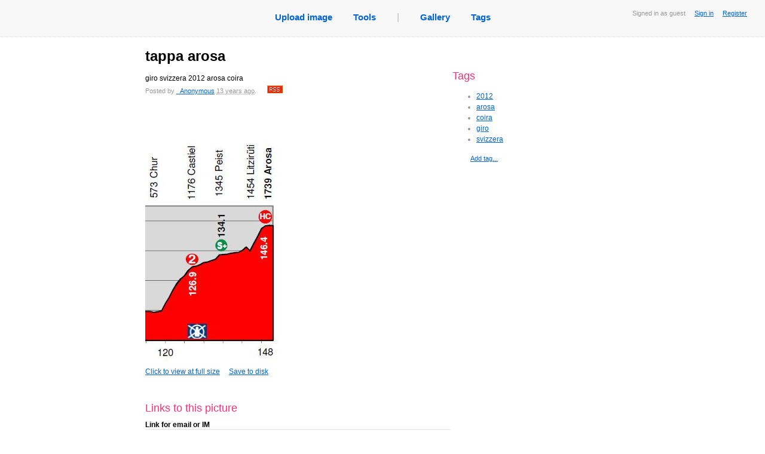

--- FILE ---
content_type: text/html; charset=utf8
request_url: https://easycaptures.com/5338224641
body_size: 8874
content:
<!DOCTYPE html PUBLIC "-//W3C//DTD XHTML 1.0 Transitional//EN" "http://www.w3.org/TR/xhtml1/DTD/xhtml1-transitional.dtd">
<html xmlns="http://www.w3.org/1999/xhtml">
<head>
<link href="/fs/styles/main.css" rel="stylesheet" type="text/css">
<link rel="stylesheet" type="text/css" href="/fs/styles/growl.css" media="screen"/>
<link rel="stylesheet" type="text/css" href="/fs/styles/colorbox/colorbox.css" media="screen"/>

<meta http-equiv="Content-Type" content="text/html; charset=utf-8" />
<meta name="description" CONTENT="">
<meta name="keywords" content="" />
<title>tappa arosa - View capture</title>

<script type="text/javascript" src="/fs/js/jquery.js"></script>
<script type="text/javascript" src="/fs/js/jquery.form.js"></script>
<script type="text/javascript" src="/fs/js/jquery.timeago.js"></script>

<script type="text/javascript" src="/fs/js/jquery.colorbox-min.js"></script> 

<script type="text/javascript" src="/fs/js/forum.js"></script>
<script type="text/javascript" src="/fs/js/viewpic.js"></script>
<script type="text/javascript" src="/fs/js/describe.js"></script>
<script type="text/javascript" src="/fs/js/growl.js"></script>
<script type="text/javascript" src="/fs/js/jquery.cookie.pack.js"></script>

<script type="text/javascript">
$(document).ready(function()
{
	$('#aCapture').colorbox();
});
</script>

</head>

<body>
<div class="mainbar" id="mainbar">
                        <div class="Status">
                                Signed in as guest
                                &nbsp;&nbsp;&nbsp;
                                <a href="/login.htm">Sign in</a>
								&nbsp;&nbsp;&nbsp;
								<a href="/login.htm">Register</a>
                        </div>
		<table id="tblNavigation" cellspacing="0" cellpadding="0" border="0" align="center">
                <tr>
                        <td><ul id="ulNavigation">
                                <li><a title="Upload image" href="/">Upload image</a></li>
                                <li><a href="/screencapturetools.htm">Tools</a></li>
                                <li class="grayText">|</li>
                                <li><a title="View captures uploaded recently as public" href="/gallery.htm">Gallery</a></li>
                                <!--<li><a title="View today's popular public captures" href="/popular.htm">Today's hot</a></li>-->
                                <li><a title="View tags created by users" href="/tags">Tags</a></li>
                        </ul>
                        </td>
                </tr>
        </table>
        <br />
</div>
<NOSCRIPT><br><br><span class="noscript">This page requires Javascript to be enabled in your browser.</span><br>
<small>It's still available for you without scripts, but with some controls disabled.</small><br><br></NOSCRIPT>

<div id="Main" >
<table id="Photo">
<tr valign="top">
<td width="500" style="border-right:#999999 dotted 0px">

<div id="divTitle"><h1 id="hTitle">tappa arosa</h1>
<div id="description">
	<div id="divDescription">
		<span id="spnDescription">giro svizzera 2012 arosa coira</span>
<div id="divPostedInfo">Posted by <a href="https://easycaptures.com/_Anonymous">_Anonymous</a> <abbr class='timeago' title='2012-06-16 14:11:57 +00:00'>2012-06-16 GMT</abbr>.&nbsp;&nbsp;&nbsp;&nbsp;&nbsp;&nbsp;<a href="https://easycaptures.com/_Anonymous/rss.xml" title="Submit to RSS of this user"><img width="26" height="13" src="/fs/images/rss.gif" alt="rss" border="0"/></a></div>
	</div>
</div>
<div id="PutWidgetHere">
<a id="aCapture" href="https://easycaptures.com/fs/uploaded/568/5338224641.jpg" title="tappa arosa" class="usualLink">
<img id="imgCapture" src="https://easycaptures.com/fs/uploaded/568/thumbs/5338224641_b.jpg">Click to view at full size</a>&nbsp;&nbsp;&nbsp;&nbsp;
<a title="Click to save this image as file" href="https://easycaptures.com/getimage.php?file=.%2Ffs%2Fuploaded%2F568%2F5338224641.jpg">Save to disk</a>
<p class="parHidden">Go to the main discussion: <a title="Navigate to this screen capture" href="https://easycaptures.com/5338224641">https://easycaptures.com/5338224641</a></p>
</div>
<p>&nbsp;</p>
<script type="text/javascript" src="//w.sharethis.com/widget/?tabs=web%2Cpost%2Cemail&amp;charset=utf-8&amp;style=rotate&amp;publisher=3154ca91-e9b4-4bbb-8fc0-d518fb13cb40&amp;linkfg=%23666666"></script>
<h3>Links to  this picture </h3>
<strong>Link for email or IM</strong>
</div>
<div>
  <div class="divLinks">
    <div>
      <input  onclick="this.select()" value="https://easycaptures.com/5338224641" readonly="readonly"/>
    </div>
  </div>
<br />
<strong>Code for site or blog</strong>
</div>
<div>
  <div class="divLinks">
    <div>
      <input  onclick="this.select()" value="&lt;a href=&quot;https://easycaptures.com/5338224641&quot;&gt;
&lt;img alt=&quot;Screen Capture&quot; src=&quot;https://easycaptures.com/fs/uploaded/568/thumbs/5338224641_b.jpg&quot; border=&quot;0&quot;/&gt;&lt;/a&gt;
&lt;br/&gt;&lt;a href=&quot;https://easycaptures.com/5338224641&quot;&gt;View Screen Capture&lt;/a&gt;" readonly="readonly"/>
    </div>
  </div>
<br />
<strong>Code for forum (BBCode)</strong>
  <div class="divLinks">
    <div>
      <input  onclick="this.select()" value="[url=https://easycaptures.com/5338224641][img]https://easycaptures.com/fs/uploaded/568/thumbs/5338224641_b.jpg[/img][/url]
[url=https://easycaptures.com/5338224641]View Screen Capture[/url]" readonly="readonly"/>
    </div>
  </div>
<br />
<strong>Permanent link to the picture</strong>
  <div class="divLinks">
    <div>
       <input  onclick="this.select()" value="https://easycaptures.com/fs/uploaded/568/5338224641.jpg" readonly="readonly"/>
    </div>
  </div>
</div>


<a name="lnkLastComment" id="lnkLastComment"></a>

<div id="signup_warning" style="">
<h3>Add your comment</h3>
Please <a href="/login.htm">signup</a> or <a href="/login.htm">register</a> to edit captures and make comments.</div></td>

<td>
<div id="right_column">
<br>
<br>


<div id="tags">
	<h3>Tags</h3>
	<ul>
		<li id='tag-114372'><a title='Click to view all images of this author tagged as &quot;2012&quot;' href='/_Anonymous/2012'>2012</a></li>
<li id='tag-114373'><a title='Click to view all images of this author tagged as &quot;arosa&quot;' href='/_Anonymous/arosa'>arosa</a></li>
<li id='tag-114374'><a title='Click to view all images of this author tagged as &quot;coira&quot;' href='/_Anonymous/coira'>coira</a></li>
<li id='tag-114370'><a title='Click to view all images of this author tagged as &quot;giro&quot;' href='/_Anonymous/giro'>giro</a></li>
<li id='tag-114371'><a title='Click to view all images of this author tagged as &quot;svizzera&quot;' href='/_Anonymous/svizzera'>svizzera</a></li>

	</ul>
	<div id="spanAddTag" class="right_action"><small><a title="Click to add a new tag" href="#" onClick="return editTags();">Add tag...</a></small></div>

	<div id="divAddTags">
		<form id="frmAddTags" action="/fs/ajax/tags.php" method="post">
			<input tabindex="1" name="edtTags" type="text" id="edtTags" value="" size="40"/>
			<input tabindex="2" name="btnAddTags" type="submit" class="Butt" value="Add">
			<br>
				<small>Enter the tags you want to add separating them by spaces. Tags of two or more words should be enclosed in quotes. Minimum length of the tag is 3 symbols.<br>
				<b>Example:</b> nature sky &quot;my journey&quot; &quot;the long road&quot;</small>

			<input type="hidden" name="hidImageId" id="hidImageId" value="5338224641"/>
		</form>
	</div>
	<div style="display:none">
		<h3>Additionally</h3>
		<div class="shifted_right_15px">
		
		
		</div>
	</div>

</div>
</td>
</tr>
</table>

</div>

<div class="Footer">
<div>
  <p>
  <a href="/terms.htm">Terms</a>
  <span>|</span>
  <a href="/faq.htm">FAQ</a>
  <span>|</span>
  <a title="Post an image deletion request" href="/removal.htm">Request image deletion</a>
  <span>|</span>
  <a title="Feeback and suggestions" href="https://getfireshot.com/sup/frm16.htm">Feedback</a>
  <span>|</span>
  <a title="Help us become better!" href="/crack-keygen-serial">FireShot Pro keygen</a>
  
  </p></div>
	<p><a class="simpleLink" title="Quick web page screenshots by FireShot" href="https://getfireshot.com"><img alt="Screen Capture by Screenshot Studio and FireShot" src="/fs/images/sss.gif" width="9" height="9"/></a>&nbsp;&nbsp;Image captures created and uploaded by professional <a title="Capture web pages with FireShot" href="https://getfireshot.com">Full webpage screenshot software</a></p>
	<p>&copy; 2008 &mdash; 2026 <a href="/">EasyCaptures.com</a>.</p>
</div>
<script async src="https://www.googletagmanager.com/gtag/js?id=G-BQB9JEHMYD"></script>
<script>
  window.dataLayer = window.dataLayer || [];
  function gtag(){dataLayer.push(arguments);}
  gtag('js', new Date());

  gtag('config', 'G-BQB9JEHMYD');
</script></body>
</html>


--- FILE ---
content_type: text/css
request_url: https://easycaptures.com/fs/styles/main.css
body_size: 13027
content:
body, input, textarea, select
{
        font-family:Arial,Helvetica,sans-serif;
}
body
{
        color:#000000;
        text-align:center;
		margin:0px;
		padding:0;
}

.mainbar
{
        background-color:#f8f8f8;
		background-image:url(/fs/images/dotted.gif);
        background-position:left bottom;
        background-repeat:repeat-x;
        padding-bottom:1px;
        text-align:center;
		margin:0px;
}

.Status
{
        color:#999999;
        font-size:11px;
        padding:6px 10px 2px;
        text-align:right;
        vertical-align:top;
		position: absolute;
		right: 10px;	
		font-size:11px;
		margin:10px;
}

#tblNavigation
{
	width:820px;
	padding-top:20px;
}

#tblNavigation td
{
	padding-bottom:0px;
}

#ulNavigation
{
	margin: 0px;
	padding-left:0px;
	padding-bottom:5px;
}

#ulNavigation li
{
	display:inline;	
	padding-left:1em;
	padding-right:1em;
	font-size:16px;
}

#ulNavigation li a
{
	font-size:15px;
	text-decoration:none;
	font-weight:bold;
}

#ulNavigation li a:visited {
	color:#0063DC;
}
#ulNavigation li a:hover {
background-color:#0063DC;
color:#FFFFFF;
text-decoration:none;
}
#ulNavigation li a:active {
background-color:#0259C4;
color:#FFFFFF;
text-decoration:none;
}

#Main {
margin-left:auto;
margin-right:auto;
margin-top:0px;
padding-left:0px;
padding-right:0px;
padding-top:0pt;
text-align:left;
width:800px;
}
a:link {
color:#0063DC;
text-decoration:underline;
}
a:visited {
color:#1057AE;
text-decoration:underline;
}
a:hover {
background-color:#0063DC;
color:#FFFFFF;
text-decoration:none;
}
a:active {
background-color:#0259C4;
color:#FFFFFF;
text-decoration:none;
}

a.simpleLink:hover
{
	background-color:#FFFFFF;
}

h1 {
font-size:24px;
margin-top:0pt;
padding-top:25px;
}
h2 {
font-size:20px;
font-weight:normal;
margin-bottom:10px;
}
h3 {
color:#ff2d77;
font-size:18px;
font-weight:normal;
margin-bottom:10px;
}
h4 {
font-size:13px;
margin-bottom:10px;
}
h5 {
font-size:12px;
margin-bottom:10px;
}
h6 {
font-size:11px;
margin-bottom:10px;
}
p {
font-size:12px;
}
small {
color:#999999;
font-size:11px;
}
li {
font-size:12px;
line-height:18px;
}
dd, dt {
font-size:12px;
line-height:18px;
}
form {
border:0px none;
margin:0px;
padding:0px;
}
table {
border:0pt none;
}
th {
border-bottom:1px solid #EEEEEE;
color:#666666;
font-size:11px;
font-weight:normal;
text-align:left;
}
td {
        color:#000000;
        font-size:12px;
        padding-bottom: 15px;
}
img {
border:medium none;
}
input, textarea, select {
color:#222222;
font-size:12px;
}
textarea {
background-color:#FFFFFF;
}
.Footer {
background-image:url(/fs/images/dotted.gif);
background-position:left top;
background-repeat:repeat-x;
color:#CCCCCC;
margin: 10px auto 0pt;
padding:10px;
padding-bottom:0px;
position:relative;
text-align:left;
width:800px;
clear:both;
}
* html .Footer {
z-index:-1;
}
.Footer a:link {
color:#aaa;
}
.Footer a:visited {
text-decoration:none;
color:#aaa;
}

#description {
        margin-top: 15px;
}

#right_column
{
        margin-left:10px;
        font-size: 14px;
        color: #999;
}

#other_albums, #tags
{
        margin-top: 20px;
        margin-bottom: 20px;
        clear: both;
}

#other_captures
{
        margin-top:40px;
}

#album_info, #album_info table, #captures_list
{
        margin-top: 10px;
}

#album_info
{
        display:none;
}

#current_album
{
        margin-top: 5px;
        overflow:auto;
        height:160px;
        width: 275px;
        margin-bottom: 10px;
}

#current_album table, #captures_list table, #recently_uploaded table
{
        margin:0px;
}

#current_album table td, #recently_uploaded table td
{
        text-align:center;
        padding:4px;
}

#current_album a, #recently_uploaded a
{
        display: block;
}

#captures_list img, #current_album img, #recently_uploaded img
{
        padding: 4px;
        border:1px solid #ddd;
        background: #eee;
}

.right_action
{
        display:inline;
        padding-left: 30px;
        text-align: right;
}

#captures_list
{
        overflow:auto;
        width:300px;
        height:600px;
}


#captures_list img
{
        margin: 4px;
        padding: 4px;
        border:1px solid #ddd;
}

#captures_list div
{
        display:inline;
        text-align: center;
        float:left;
        margin-bottom:5px;
}

.editable
{
        margin-top: 15px;
        margin-bottom: 15px;
}

.editable h1
{
        display:inline;
}

.editable small, #description small
{
        margin-left: 20px;
}

#divTitleEdit, #divDescriptionEdit, #divAlbumTitleEdit, #divAlbumDescriptionEdit
{
        display:none;
        margin-top:10px;
        padding-bottom: 10px;
}

#divDescription
{
        display:inline;
}

#lnkCurrent img
{
        display: block;
        border:1px solid #999;
}

#hTitle, #spnDescription
{
		cursor:text;
}

#hTitle
{
        margin-top:15px;
		padding-top:0px;
}

#hTitle.writable:hover, #spnDescription.writable:hover
{
        background:#FFFFCC;
}

#imgCapture
{
        display:block;
}

a.delTag
{
        color:#ddd;
}

#divAddTags
{
        display:none;
}

#divDescribeForm
{
        float: right;
        width: 300px;
        margin-bottom: 15px;
        padding:15px;

}

#divDescribeForm #edtTitle, #divTitleEdit #edtAlbumTitle
{
        width: 200px;
}

#divDescribeForm #edtDescription, #divDescribeForm #edtTags, #divDescribeForm #cmbAlbums
{
        width:100%;
}

#divCreateNewAlbum
{
        float:right;
        display:none;
        margin-top:15px;
        margin-bottom:25px;
}

.clear
{
        margin:0px;
        padding:0px;
        display:inline;
        clear:both
}

#divAddToAlbum
{
        display:none;
}

#divChangePolicy
{
        padding-bottom: 0px;
        display:none;
        clear:both;
}

#divDescribeForm
{
        font-size: 12px;
}

.note
{
        color:#999;
}

#parChangePolicy
{
        clear:both;
}

#tblUserPrefs td
{
 vertical-align:top;
}

td.formfield
{
        font-weight:bold;
        color:#666;
        text-align:right;
        padding-right: 20px;
}

#divAvatarUploaded
{
        text-align:left;
        display:none;
}

#spnPasswordStatus
{
        font-weight:bold;
}





.placeholder
{
        background: #fff;
        margin-left:2px;
        margin-top:2px;
}

#selectedImages
{
        z-index: 1;
}

#selectedImages, imagesForAlbum
{
        padding:10px;
        margin:0px;
        /*overflow:auto;*/
        list-style: none;
}

#selectedImages  li
{
  margin: 0px;
  padding: 4px 0px 0px 4px;
  float:left;
}


#selectedImages li img
{
        padding:0px;
        margin:0px;
        display:block;
}

#imagesForAlbum
{
        margin: 0px;
        padding: 10px 0px 0px 10px;
        height: 110px;
        /*border:#333 solid 1px;*/
        background:#eee;
        list-style: none;
        overflow:auto;
        white-space:nowrap;
}

#imagesForAlbum  li
{
         margin: 0px;
          padding: 4px 0px 0px 4px;
        display:inline;
}

#divAlbum
{
        background:#eee;
        width:100%;
        float:left;
}

#divImagesForAlbum
{
        text-align:left;
        padding:10px;
}

#AlbumsMain h4
{
        color:#999;
}

#AlbumsMain #edtAlbumDescription, #AlbumsMain #edtAlbumTitle
{
        width:200px;
        background:#f9f9f9;
        border:1px solid #7f9db9;
}

#edtAlbumTitle
{
}


#divAlbumSaveActions
{
        float:right;
        margin-top:10px;
}

#divAlbumManagement
{
        float:left;
        margin-top:10px;
}

#cmbAddToAlbum
{
        width:220px;
}

#btnAddAll
{
        margin-top: 10px;
}

#divChangePolicy
{
        font-size:12px;
}

#captures_list_1
{
        margin-top: 10px;
}

#captures_list_1
{
        overflow:auto;
        width:900px;
        margin-top:30px;
}


#captures_list_1 div
{
        display:inline;
        text-align: center;
        float:left;
        margin-bottom:5px;
}

#captures_list_1 img
{
        margin: 4px;
        padding: 4px;
        border:1px solid #ddd;
        background: #eee;
}

#divTagCloud
{
        margin-top:10px;
		width:800px;
}

#addComment
{
        margin-top:40px;
}

.shifted_right_15px
{
        padding-left:15px;
}

.timeago
{
        border: 0px;
}

.quote {border: 1px #000 solid; background-color: #FEFEFE; color: #000; padding: 10px; margin: 15px; font-size: 11px; font-family: verdana;}

.code {border: 1px #000 solid; background-color: #000; color: #80FF80; padding: 10px; margin: 15px; font-size: 11px; font-family: verdana;}

#divComments
{
        padding-top:20px;
}

#divImagesInAlbum, #divImagesInAlbum800
{
        height:auto;
        overflow:auto;
}

#divImagesInAlbum
{ width:700px;}

#divImagesInAlbum800
{ width:700px;}


.imageForAlbum
{
		text-align:center;
        height:156px;
        width: 156px;
        margin:0px 0px 0px 0px;
        float:left;
        color:#999;
        font-size:11px;
        overflow:hidden;
		background-color:#fcfcfc;
}

.imgAlbum
{
	width:140px;
	height:140px;	
	padding:8px 5px 5px 5px;
	border-style: none;
}

.imageForAlbumBorder
{
		border-left:1px #ddd solid;
		border-top:1px #ddd solid;
}

.imageForAlbumBorderR
{
		border-left:1px #ddd solid;
		border-top:1px #ddd solid;
		border-right:1px #ddd solid;
}

.imageForAlbumBorderRB
{
		border:1px #ddd solid;
}

.imageForAlbumBorderB
{
		border-left:1px #ddd solid;
		border-top:1px #ddd solid;
		border-bottom:1px #ddd solid;
}


a.noborders:hover 
{
	background-color:transparent;
}

#viewsetLinks a:link
{text-decoration:none;}

/*a.noborders:focus a.noborders:active { outline:none; -moz-outline: 0 none;}*/

.imageForAlbum:hover
{
	background-color:#eee;
}

#frmSetDescription #edtAlbumDescription
{
        width: 550px;
}

.spnRedWarning
{
        color:#FF0000;
}

#divUploadAvatar input
{
        font-size:12px;
}

.who
{
        padding-right: 5px;
}

.signature
{
         padding-top: 3px;
        color:#bbb;
        border-top:1px solid #bbb;
}

.middleAlign td
{padding:0px;}


#divUserProfile strong
{
        color:#000;
        font-weight:normal;
}

#divUserProfile h3
{
        margin-top: 30px;
        margin-bottom:15px;
}

#divUserProfile p
{
        font-size:12px;
}

#divActivity
{
        color:#888;
}

#recently_uploaded
{
        margin-top: 5px;
}

#ulUserStats, #ulUserAlbums
{
        list-style-type:circle;
        color:#333;
}
#divAdditonalInfo
{
        margin-top:5px;
}
#divPostedInfo
{
        margin-top:5px;
        margin-bottom:15px;
        color:#999;
        font-size:11px;
}

#divSortCriteria
{
        margin-top:20px;
        margin-bottom:10px;
        color:#999;
}

.noscript
{
        color:#FF0000;
        font-size:16px;
        font-weight:bold;
}

.parHidden
{
	display:none;
}

a.stbutton:hover {
background-color:#0063DC;
color:#0063DC;
text-decoration:underline;
}

.divLinks
{

}

.divLinks input {
	width:100%;
	border:0;
	border-radius: 4px 4px 4px 4px;
	background-color:#eee;
	padding:6px;
}

#edtComment, #edtTitle, #edtDescription, #edtAlbumTitle, #edtAlbumDescription
{
	width:100%;
	border:0;
	border-radius: 4px 4px 4px 4px;
	background-color:#eee;
	padding:6px;
	
}

.tooltip{
   position: absolute;
   padding: 5px 7px;
   z-index: 2;
   
   color: #303030;
   background-color: #d5d5d5;
   border: 1px solid #ccc;
   border-radius: 4px 4px 4px 4px;
   
   font-family: sans-serif;
   font-size: 10px;
   line-height: 14px;
   text-align: left;
}


.persistent
{
   position: absolute;
   padding: 20px;
   z-index: 3;
   
   color: #303030;
   background-color: #FFd;
   border: 1px solid #ccc;
   border-radius: 4px 4px 4px 4px;
   
   font-family: sans-serif;
   font-size: 10px;
}
/*
.zoomIcon
{
	position:absolute; 
	right:3px; 
	top:3px; 
	background-color:#666; 
	width:13px; 
	height:13px; 
	border: 1px solid #777;
   	border-radius: 2px 2px 2px 2px;
}*/

.zoomIcon
{
	position:relative; 
	left:45px; 
	top:-148px; 
	background-color:#111; 
	width:24px; 
	height:23px; 
	padding-top:1px;
	border: 1px solid #333;
   	border-radius: 2px 2px 2px 2px;
}

.zoomIcon2
{
	position:relative; 
	left:45px; 
	top:-148px; 
	background-color:#111; 
	width:24px; 
	height:23px; 
	padding-top:1px;
	border: 1px solid #333;
   	border-radius: 2px 2px 2px 2px;
}

.zoomIcon a:hover
{
	background-color:transparent;
}

.divZoom
{
	z-index:-1;
	position:absolute; 
	width:100%;
}

.grayText
{
	color : #bbb;	
}